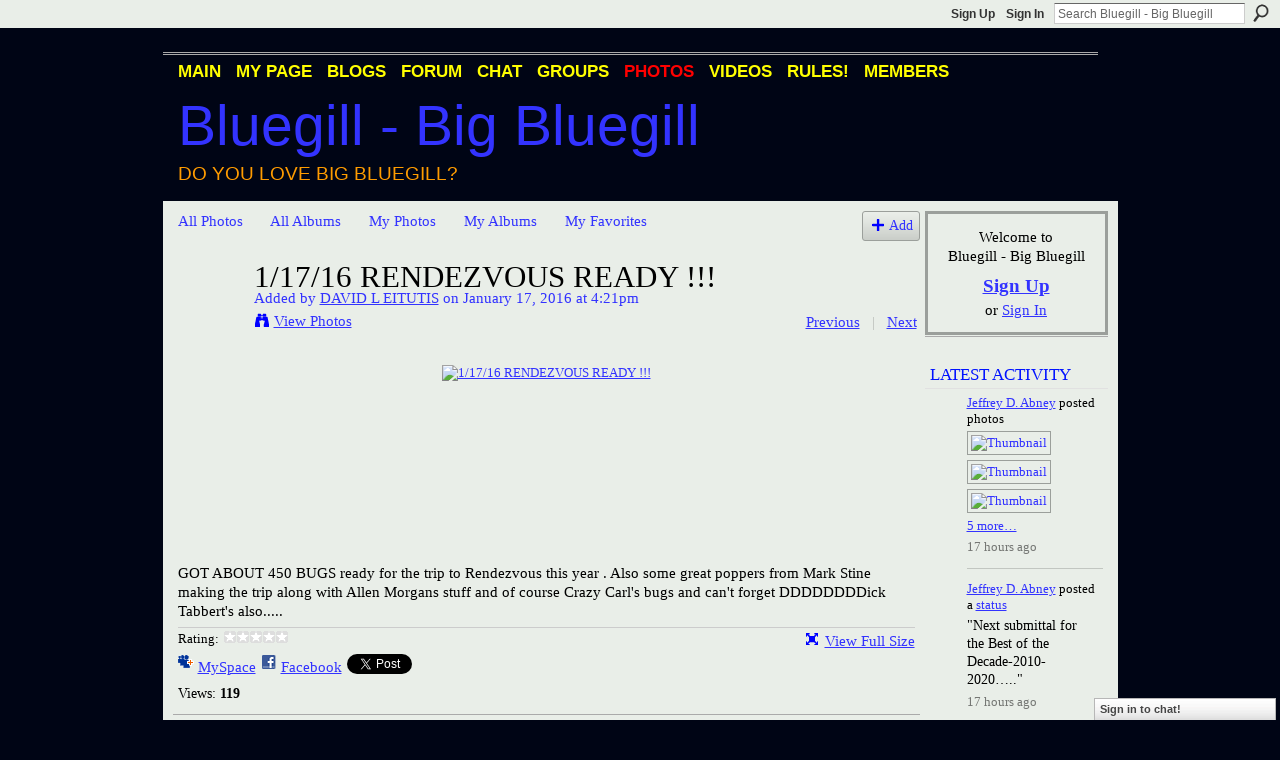

--- FILE ---
content_type: text/html; charset=UTF-8
request_url: https://bigbluegill.ning.com/photo/1-17-16-rendezvous-ready?xg_source=activity
body_size: 77761
content:
<!DOCTYPE html>
<html lang="en" xmlns:og="http://ogp.me/ns#" xmlns:fb="http://www.facebook.com/2008/fbml">
    <head data-layout-view="default">
<script>
    window.dataLayer = window.dataLayer || [];
        </script>
<!-- Google Tag Manager -->
<script>(function(w,d,s,l,i){w[l]=w[l]||[];w[l].push({'gtm.start':
new Date().getTime(),event:'gtm.js'});var f=d.getElementsByTagName(s)[0],
j=d.createElement(s),dl=l!='dataLayer'?'&l='+l:'';j.async=true;j.src=
'https://www.googletagmanager.com/gtm.js?id='+i+dl;f.parentNode.insertBefore(j,f);
})(window,document,'script','dataLayer','GTM-T5W4WQ');</script>
<!-- End Google Tag Manager -->
            <meta http-equiv="Content-Type" content="text/html; charset=utf-8" />
    <title>1/17/16 RENDEZVOUS READY !!! - Bluegill - Big Bluegill</title>
    <link rel="icon" href="https://bigbluegill.ning.com/favicon.ico" type="image/x-icon" />
    <link rel="SHORTCUT ICON" href="https://bigbluegill.ning.com/favicon.ico" type="image/x-icon" />
    <meta name="description" content="GOT ABOUT 450 BUGS ready for the trip to Rendezvous this year . Also some great poppers from Mark Stine making the trip along with Allen Morgans stuff and of c…" />
    <meta name="keywords" content="Big Bluegill, Redear, Bream, Bluegill, Redear Sunfish, Sunfish, Condello" />
<meta name="title" content="1/17/16 RENDEZVOUS READY !!!" />
<meta property="og:type" content="website" />
<meta property="og:url" content="https://bigbluegill.ning.com/photo/1-17-16-rendezvous-ready?xg_source=activity" />
<meta property="og:title" content="1/17/16 RENDEZVOUS READY !!!" />
<meta property="og:image" content="https://storage.ning.com/topology/rest/1.0/file/get/2078506924?profile=RESIZE_180x180&amp;width=130">
<meta name="twitter:card" content="summary" />
<meta name="twitter:title" content="1/17/16 RENDEZVOUS READY !!!" />
<meta name="twitter:description" content="GOT ABOUT 450 BUGS ready for the trip to Rendezvous this year . Also some great poppers from Mark Stine making the trip along with Allen Morgans stuff and of c…" />
<meta name="twitter:image" content="https://storage.ning.com/topology/rest/1.0/file/get/2078506924?profile=RESIZE_180x180&amp;width=130" />
<link rel="image_src" href="https://storage.ning.com/topology/rest/1.0/file/get/2078506924?profile=RESIZE_180x180&amp;width=130" />
<script type="text/javascript">
    djConfig = { preventBackButtonFix: false, isDebug: false }
ning = {"CurrentApp":{"premium":true,"iconUrl":"https:\/\/storage.ning.com\/topology\/rest\/1.0\/file\/get\/2746166057?profile=UPSCALE_150x150","url":"httpsbigbluegill.ning.com","domains":[],"online":true,"privateSource":true,"id":"bigbluegill","appId":2036984,"description":"A network for Bluegill fans and people who love big bluegill (Lepomis Macrochirus). Bluegill photos, videos, discussion, blogs &amp; more.","name":"Bluegill - Big Bluegill","owner":"107a8smcklu4p","createdDate":"2008-03-20T23:10:05.831Z","runOwnAds":false,"category":{"Big Bluegill":null,"Redear":null,"Bream":null,"Bluegill":null,"Redear Sunfish":null,"Sunfish":null,"Condello":null},"tags":["Big Bluegill","Redear","Bream","Bluegill","Redear Sunfish","Sunfish","Condello"]},"CurrentProfile":null,"maxFileUploadSize":5};
        (function(){
            if (!window.ning) { return; }

            var age, gender, rand, obfuscated, combined;

            obfuscated = document.cookie.match(/xgdi=([^;]+)/);
            if (obfuscated) {
                var offset = 100000;
                obfuscated = parseInt(obfuscated[1]);
                rand = obfuscated / offset;
                combined = (obfuscated % offset) ^ rand;
                age = combined % 1000;
                gender = (combined / 1000) & 3;
                gender = (gender == 1 ? 'm' : gender == 2 ? 'f' : 0);
                ning.viewer = {"age":age,"gender":gender};
            }
        })();

        if (window.location.hash.indexOf('#!/') == 0) {
        window.location.replace(window.location.hash.substr(2));
    }
    window.xg = window.xg || {};
xg.captcha = {
    'shouldShow': false,
    'siteKey': '6Ldf3AoUAAAAALPgNx2gcXc8a_5XEcnNseR6WmsT'
};
xg.addOnRequire = function(f) { xg.addOnRequire.functions.push(f); };
xg.addOnRequire.functions = [];
xg.addOnFacebookLoad = function (f) { xg.addOnFacebookLoad.functions.push(f); };
xg.addOnFacebookLoad.functions = [];
xg._loader = {
    p: 0,
    loading: function(set) {  this.p++; },
    onLoad: function(set) {
                this.p--;
        if (this.p == 0 && typeof(xg._loader.onDone) == 'function') {
            xg._loader.onDone();
        }
    }
};
xg._loader.loading('xnloader');
if (window.bzplcm) {
    window.bzplcm._profileCount = 0;
    window.bzplcm._profileSend = function() { if (window.bzplcm._profileCount++ == 1) window.bzplcm.send(); };
}
xg._loader.onDone = function() {
            if(window.bzplcm)window.bzplcm.start('ni');
        xg.shared.util.parseWidgets();    var addOnRequireFunctions = xg.addOnRequire.functions;
    xg.addOnRequire = function(f) { f(); };
    try {
        if (addOnRequireFunctions) { dojo.lang.forEach(addOnRequireFunctions, function(onRequire) { onRequire.apply(); }); }
    } catch (e) {
        if(window.bzplcm)window.bzplcm.ts('nx').send();
        throw e;
    }
    if(window.bzplcm) { window.bzplcm.stop('ni'); window.bzplcm._profileSend(); }
};
window.xn = { track: { event: function() {}, pageView: function() {}, registerCompletedFlow: function() {}, registerError: function() {}, timer: function() { return { lapTime: function() {} }; } } };</script>
<meta name="medium" content="image" /><link rel="alternate" type="application/atom+xml" title="Comments - 1/17/16 RENDEZVOUS READY !!! - Bluegill - Big Bluegill" href="https://bigbluegill.ning.com/photo/comment/feed?attachedTo=2036984%3APhoto%3A649019&amp;xn_auth=no" /><link rel="alternate" type="application/rss+xml" title="Latest Activity - Bluegill - Big Bluegill" href="https://bigbluegill.ning.com/activity/log/list?fmt=rss" />
<style type="text/css" media="screen,projection">
#xg_navigation ul div.xg_subtab ul li a {
    color:#000000;
    background:#000000;
}
#xg_navigation ul div.xg_subtab ul li a:hover {
    color:#000000;
    background:#000000;
}
</style>

<style type="text/css" media="screen,projection">
@import url("https://static.ning.com/socialnetworkmain/widgets/index/css/common.min.css?xn_version=1229287718");
@import url("https://static.ning.com/socialnetworkmain/widgets/photo/css/component.min.css?xn_version=3156643033");
@import url("https://static.ning.com/socialnetworkmain/widgets/chat/css/bottom-bar.min.css?xn_version=512265546");

</style>

<style type="text/css" media="screen,projection">
@import url("/generated-69469109a1e7c1-43182162-css?xn_version=202512201152");

</style>

<style type="text/css" media="screen,projection">
@import url("/generated-69468fd35a1bd6-16332997-css?xn_version=202512201152");

</style>

<!--[if IE 6]>
    <link rel="stylesheet" type="text/css" href="https://static.ning.com/socialnetworkmain/widgets/index/css/common-ie6.min.css?xn_version=463104712" />
<![endif]-->
<!--[if IE 7]>
<link rel="stylesheet" type="text/css" href="https://static.ning.com/socialnetworkmain/widgets/index/css/common-ie7.css?xn_version=2712659298" />
<![endif]-->
<link rel="EditURI" type="application/rsd+xml" title="RSD" href="https://bigbluegill.ning.com/profiles/blog/rsd" />
<script type="text/javascript">(function(a,b){if(/(android|bb\d+|meego).+mobile|avantgo|bada\/|blackberry|blazer|compal|elaine|fennec|hiptop|iemobile|ip(hone|od)|iris|kindle|lge |maemo|midp|mmp|netfront|opera m(ob|in)i|palm( os)?|phone|p(ixi|re)\/|plucker|pocket|psp|series(4|6)0|symbian|treo|up\.(browser|link)|vodafone|wap|windows (ce|phone)|xda|xiino/i.test(a)||/1207|6310|6590|3gso|4thp|50[1-6]i|770s|802s|a wa|abac|ac(er|oo|s\-)|ai(ko|rn)|al(av|ca|co)|amoi|an(ex|ny|yw)|aptu|ar(ch|go)|as(te|us)|attw|au(di|\-m|r |s )|avan|be(ck|ll|nq)|bi(lb|rd)|bl(ac|az)|br(e|v)w|bumb|bw\-(n|u)|c55\/|capi|ccwa|cdm\-|cell|chtm|cldc|cmd\-|co(mp|nd)|craw|da(it|ll|ng)|dbte|dc\-s|devi|dica|dmob|do(c|p)o|ds(12|\-d)|el(49|ai)|em(l2|ul)|er(ic|k0)|esl8|ez([4-7]0|os|wa|ze)|fetc|fly(\-|_)|g1 u|g560|gene|gf\-5|g\-mo|go(\.w|od)|gr(ad|un)|haie|hcit|hd\-(m|p|t)|hei\-|hi(pt|ta)|hp( i|ip)|hs\-c|ht(c(\-| |_|a|g|p|s|t)|tp)|hu(aw|tc)|i\-(20|go|ma)|i230|iac( |\-|\/)|ibro|idea|ig01|ikom|im1k|inno|ipaq|iris|ja(t|v)a|jbro|jemu|jigs|kddi|keji|kgt( |\/)|klon|kpt |kwc\-|kyo(c|k)|le(no|xi)|lg( g|\/(k|l|u)|50|54|\-[a-w])|libw|lynx|m1\-w|m3ga|m50\/|ma(te|ui|xo)|mc(01|21|ca)|m\-cr|me(rc|ri)|mi(o8|oa|ts)|mmef|mo(01|02|bi|de|do|t(\-| |o|v)|zz)|mt(50|p1|v )|mwbp|mywa|n10[0-2]|n20[2-3]|n30(0|2)|n50(0|2|5)|n7(0(0|1)|10)|ne((c|m)\-|on|tf|wf|wg|wt)|nok(6|i)|nzph|o2im|op(ti|wv)|oran|owg1|p800|pan(a|d|t)|pdxg|pg(13|\-([1-8]|c))|phil|pire|pl(ay|uc)|pn\-2|po(ck|rt|se)|prox|psio|pt\-g|qa\-a|qc(07|12|21|32|60|\-[2-7]|i\-)|qtek|r380|r600|raks|rim9|ro(ve|zo)|s55\/|sa(ge|ma|mm|ms|ny|va)|sc(01|h\-|oo|p\-)|sdk\/|se(c(\-|0|1)|47|mc|nd|ri)|sgh\-|shar|sie(\-|m)|sk\-0|sl(45|id)|sm(al|ar|b3|it|t5)|so(ft|ny)|sp(01|h\-|v\-|v )|sy(01|mb)|t2(18|50)|t6(00|10|18)|ta(gt|lk)|tcl\-|tdg\-|tel(i|m)|tim\-|t\-mo|to(pl|sh)|ts(70|m\-|m3|m5)|tx\-9|up(\.b|g1|si)|utst|v400|v750|veri|vi(rg|te)|vk(40|5[0-3]|\-v)|vm40|voda|vulc|vx(52|53|60|61|70|80|81|83|85|98)|w3c(\-| )|webc|whit|wi(g |nc|nw)|wmlb|wonu|x700|yas\-|your|zeto|zte\-/i.test(a.substr(0,4)))window.location.replace(b)})(navigator.userAgent||navigator.vendor||window.opera,'https://bigbluegill.ning.com/m/photo?id=2036984%3APhoto%3A649019');</script>
    </head>
    <body>
<!-- Google Tag Manager (noscript) -->
<noscript><iframe src="https://www.googletagmanager.com/ns.html?id=GTM-T5W4WQ"
height="0" width="0" style="display:none;visibility:hidden"></iframe></noscript>
<!-- End Google Tag Manager (noscript) -->
        <div id='fb-root'></div>
<script>
  window.fbAsyncInit = function () {
    FB.init({
      appId      : null, 
      status     : true,   
      cookie     : true,   
      xfbml      : true, 
      version    : 'v2.3'  
    });
    var n = xg.addOnFacebookLoad.functions.length;
    for (var i = 0; i < n; i++) {
      xg.addOnFacebookLoad.functions[i]();
    }
    xg.addOnFacebookLoad = function (f) { f(); };
    xg.addOnFacebookLoad.functions = [];
  };
  (function() {
    var e = document.createElement('script');
    e.src = document.location.protocol + '//connect.facebook.net/en_US/sdk.js';
    e.async = true;
    document.getElementById('fb-root').appendChild(e);
  })();
</script>        <div id="xn_bar">
            <div id="xn_bar_menu">
                <div id="xn_bar_menu_branding" >
                                    </div>

                <div id="xn_bar_menu_more">
                    <form id="xn_bar_menu_search" method="GET" action="https://bigbluegill.ning.com/main/search/search">
                        <fieldset>
                            <input type="text" name="q" id="xn_bar_menu_search_query" value="Search Bluegill - Big Bluegill" _hint="Search Bluegill - Big Bluegill" accesskey="4" class="text xj_search_hint" />
                            <a id="xn_bar_menu_search_submit" href="#" onclick="document.getElementById('xn_bar_menu_search').submit();return false">Search</a>
                        </fieldset>
                    </form>
                </div>

                            <ul id="xn_bar_menu_tabs">
                                            <li><a href="https://bigbluegill.ning.com/main/authorization/signUp?target=https%3A%2F%2Fbigbluegill.ning.com%2Fphoto%2F1-17-16-rendezvous-ready%3Fxg_source%3Dactivity">Sign Up</a></li>
                                                <li><a href="https://bigbluegill.ning.com/main/authorization/signIn?target=https%3A%2F%2Fbigbluegill.ning.com%2Fphoto%2F1-17-16-rendezvous-ready%3Fxg_source%3Dactivity">Sign In</a></li>
                                    </ul>
                        </div>
        </div>
        
        
        <div id="xg" class="xg_theme xg_widget_photo xg_widget_photo_photo xg_widget_photo_photo_show" data-layout-pack="classic">
            <div id="xg_head">
                <div id="xg_masthead">
                    <p id="xg_sitename"><a id="application_name_header_link" href="/">Bluegill - Big Bluegill</a></p>
                    <p id="xg_sitedesc" class="xj_site_desc">Do you love big bluegill?</p>
                </div>
                <div id="xg_navigation">
                    <ul>
    <li id="xg_tab_main" class="xg_subtab"><a href="/"><span>Main</span></a></li><li id="xg_tab_profile" class="xg_subtab"><a href="/profiles"><span>My Page</span></a></li><li id="xg_tab_blogs" class="xg_subtab"><a href="/profiles/blog/list"><span>Blogs</span></a></li><li id="xg_tab_forum" class="xg_subtab"><a href="/forum"><span>Forum</span></a></li><li id="xg_tab_chat" class="xg_subtab"><a href="/chat"><span>Chat</span></a></li><li id="xg_tab_groups" class="xg_subtab"><a href="/groups"><span>Groups</span></a></li><li id="xg_tab_photo" class="xg_subtab this"><a href="/photo"><span>Photos</span></a></li><li id="xg_tab_video" class="xg_subtab"><a href="/video"><span>Videos</span></a></li><li id="xg_tab_xn0" class="xg_subtab"><a href="/profiles/blogs/big-bluegill-rules"><span>RULES!</span></a></li><li id="xg_tab_members" class="xg_subtab"><a href="/profiles/members/"><span>Members</span></a></li></ul>

                </div>
            </div>
            
            <div id="xg_body">
                
                <div class="xg_column xg_span-16 xj_classic_canvas">
                    <div id="photo_page_body" data-jsPhotoGallery="yes">
<ul class="navigation easyclear"><li><a href="https://bigbluegill.ning.com/photo">All Photos</a></li><li><a href="https://bigbluegill.ning.com/photo/album/list">All Albums</a></li><li><a href="https://bigbluegill.ning.com/photo/photo/listForContributor?">My Photos</a></li><li><a href="https://bigbluegill.ning.com/photo/album/listForOwner?">My Albums</a></li><li><a href="https://bigbluegill.ning.com/photo/photo/listFavorites?">My Favorites</a></li><li class="right xg_lightborder navbutton"><a href="https://bigbluegill.ning.com/photo/photo/chooseUploader" class="xg_sprite xg_sprite-add">Add</a></li></ul>    <div class="xg_headline xg_headline-img xg_headline-2l">
    <div class="ib"><span class="xg_avatar"><a class="fn url" href="http://bigbluegill.ning.com/profile/DAVIDLEITUTIS"  title="DAVID L EITUTIS"><span class="table_img dy-avatar dy-avatar-64 "><img  class="photo photo" src="https://storage.ning.com/topology/rest/1.0/file/get/2192395730?profile=RESIZE_64x64&amp;width=64&amp;height=64&amp;crop=1%3A1" alt="" /></span></a></span></div>
<div class="tb"><h1>1/17/16 RENDEZVOUS READY !!!</h1>
        <ul class="navigation byline">
            <li><a class="nolink">Added by </a><a href="/profile/DAVIDLEITUTIS">DAVID L EITUTIS</a><a class="nolink"> on January 17, 2016 at 4:21pm</a></li>
            <li><a class="xg_sprite xg_sprite-view" href="https://bigbluegill.ning.com/photo/photo/listForContributor?screenName=11tvpycmrrqsx">View Photos</a></li>
            <li class="right"><a id="previous_photo_link" title="Previous" href="https://bigbluegill.ning.com/photo/1-17-16-rendezvous-ready/prev?context=user">Previous</a> <a class="disabled nolink">|</a> <a id="next_photo_link" title="Next" href="https://bigbluegill.ning.com/photo/1-17-16-rendezvous-ready/next?context=user">Next</a></li>
        </ul>
    </div>
</div>
<div class="xg_module xg_module_with_dialog">
    <div class="xg_module_body">
        <div class="imgarea" >
            <p class="small last-child nobr right"></p>
            <div class="mainimg easyclear">
                <div class="photo ">

            <a href="https://bigbluegill.ning.com/photo/1-17-16-rendezvous-ready/next?context=user" class="next_photo_link">        <img style="" width="737" alt="1/17/16 RENDEZVOUS READY !!!" src="https://storage.ning.com/topology/rest/1.0/file/get/2078506924?profile=RESIZE_930x&amp;width=737" />
        </a>    </div>            </div>
            <div class="xg_user_generated"><p class="description">GOT ABOUT 450 BUGS ready for the trip to Rendezvous this year . Also some great poppers from Mark Stine making the trip along with Allen Morgans stuff and of course Crazy Carl's bugs and can't forget DDDDDDDDick Tabbert's also.....</p></div>
            <div class="left-panel">
                <div class="rating"><span>Rating:</span>    <ul class="rating-small star-rater" _isSignedIn = "false"_rating="0" _resultId="" _setRatingUrl="https://bigbluegill.ning.com/photo/rating/update?photoId=2036984:Photo:649019" _setRatingId="" _isPending="false">
        <li class="current public" style="width: 0px;">Currently 0/5 stars.</li>
        <li><a class="stars1" style="display:none" title="1 star out of 5" href="#">1</a></li>
        <li><a class="stars2" style="display:none" title="2 stars out of 5" href="#">2</a></li>
        <li><a class="stars3" style="display:none" title="3 stars out of 5" href="#">3</a></li>
        <li><a class="stars4" style="display:none" title="4 stars out of 5" href="#">4</a></li>
        <li><a class="stars5" style="display:none" title="5 stars out of 5" href="#">5</a></li>
    </ul>
</div>                                    <p class="share-links clear">
                        <a href="http://www.myspace.com/Modules/PostTo/Pages/?t=1%2F17%2F16%20RENDEZVOUS%20READY%20%21%21%21&c=Check%20out%20%221%2F17%2F16%20RENDEZVOUS%20READY%20%21%21%21%22%20on%20Bluegill%20-%20Big%20Bluegill&u=https%3A%2F%2Fbigbluegill.ning.com%2Fxn%2Fdetail%2F2036984%3APhoto%3A649019&l=2" class="post_to_myspace" target="_blank">MySpace</a>            <script>!function(d,s,id){var js,fjs=d.getElementsByTagName(s)[0];if(!d.getElementById(id)){js=d.createElement(s);js.id=id;js.src="//platform.twitter.com/widgets.js";fjs.parentNode.insertBefore(js,fjs);}}(document,"script","twitter-wjs");</script>
                    <span class="xg_tweet">
        <a href="https://twitter.com/share" class="post_to_twitter twitter-share-button" target="_blank"
            data-text="Checking out &quot;1/17/16 RENDEZVOUS READY !!!&quot; on Bluegill - Big Bluegill:" data-url="https://bigbluegill.ning.com/photo/1-17-16-rendezvous-ready" data-count="none" data-dnt="true">Tweet</a>
        </span>
                <a class="post_to_facebook xj_post_to_facebook" href="http://www.facebook.com/share.php?u=https%3A%2F%2Fbigbluegill.ning.com%2Fphoto%2F1-17-16-rendezvous-ready%3Fxg_source%3Dfacebookshare&amp;t=" _url="https://bigbluegill.ning.com/photo/1-17-16-rendezvous-ready?xg_source=facebookshare" _title="" _log="{&quot;module&quot;:&quot;photo&quot;,&quot;page&quot;:&quot;photo&quot;,&quot;action&quot;:&quot;show&quot;}">Facebook</a>
    <div class="likebox">
    <div class="facebook-like" data-content-type="Photo" data-content-id="2036984:Photo:649019" data-page-type="detail">
        <fb:like href="https://bigbluegill.ning.com/xn/detail/2036984:Photo:649019" layout="button_count" show_faces="false" width="450"></fb:like>
    </div>
</div>
                    </p>
                                <p class="small dy-clear view-count-container">
    <span class="view-count-label">Views:</span> <span class="view-count">119</span></p>

            </div>
            <div class="right-panel">
                <div class="edit_options">
                    <a target="_blank" class="xg_sprite xg_sprite-view-fullsize" href="https://storage.ning.com/topology/rest/1.0/file/get/2078506924?profile=original">View Full Size</a>
                    <div dojoType="OptionBox" style="display: none;">
                        <ul class="nobullets last-child">
                                                                                </ul>
                    </div>
                </div>
                <p class="small object-detail">
                                            <span id="tagsList" style="display:none">Tags:<br/></span>
                                        
                </p>
                <div id="map_container" class="xg_lightborder" style="display:none; width:230px; height:230px;"></div>            </div>
        </div>
    </div>
</div>

        <div class="xg_module">
                                        <div class="xg_module_body">
                    <p id="add-comment">Comment</p>
                                            <div class="comment-join">
                            <h3>You need to be a member of Bluegill - Big Bluegill to add comments!</h3>
                                                <p><a href="https://bigbluegill.ning.com/main/authorization/signUp?target=https%3A%2F%2Fbigbluegill.ning.com%2Fphoto%2F1-17-16-rendezvous-ready%3Fxg_source%3Dactivity">Join Bluegill - Big Bluegill</a></p>
                                                </div>
                                                        </div>
                    <div class="xg_module_body" id="comments"  _numComments="11" _scrollTo="">
                    <dl _id="2036984:Comment:906954" id="c_163" class="comment vcard xg_lightborder">
            <dt>
                <a name="first_comment"></a><a name="comment-2036984_Comment_906954" id="comment-2036984_Comment_906954"></a>
                <span class="xg_avatar"><a class="fn url" href="http://bigbluegill.ning.com/profile/DAVIDLEITUTIS"  title="DAVID L EITUTIS"><span class="table_img dy-avatar dy-avatar-48 "><img  class="photo photo" src="https://storage.ning.com/topology/rest/1.0/file/get/2192395730?profile=RESIZE_48X48&amp;width=48&amp;height=48&amp;crop=1%3A1" alt="" /></span></a></span>                Comment by <a href="/profile/DAVIDLEITUTIS" class="fn url">DAVID L EITUTIS</a> on May 5, 2021 at 5:53pm            </dt>
            <dd>
            <div class="xg_user_generated"><p>THANKS FELLAS, I APPRECIATE IT .</p></div>            </dd>
                    </dl>
            <dl _id="2036984:Comment:907173" id="c_bc4" class="comment vcard xg_lightborder">
            <dt>
                <a name="comment-2036984_Comment_907173" id="comment-2036984_Comment_907173"></a>
                <span class="xg_avatar"><a class="fn url" href="http://bigbluegill.ning.com/profile/MarkAStine"  title="Mark  Stine"><span class="table_img dy-avatar dy-avatar-48 "><img  class="photo photo" src="https://storage.ning.com/topology/rest/1.0/file/get/2192406968?profile=RESIZE_48X48&amp;width=48&amp;height=48&amp;crop=1%3A1" alt="" /></span></a></span>                Comment by <a href="/profile/MarkAStine" class="fn url">Mark  Stine</a> on May 4, 2021 at 8:52pm            </dt>
            <dd>
            <div class="xg_user_generated"><p>Nice bugs!!  I still have some you made; about time to get em wet.</p></div>            </dd>
                    </dl>
            <dl _id="2036984:Comment:907055" id="c_a04" class="comment vcard xg_lightborder">
            <dt>
                <a name="comment-2036984_Comment_907055" id="comment-2036984_Comment_907055"></a>
                <span class="xg_avatar"><a class="fn url" href="http://bigbluegill.ning.com/profile/JohnSheehan"  title="John Sheehan"><span class="table_img dy-avatar dy-avatar-48 "><img  class="photo photo" src="https://storage.ning.com/topology/rest/1.0/file/get/13157546295?profile=RESIZE_48X48&amp;width=48&amp;height=48&amp;crop=1%3A1" alt="" /></span></a></span>                Comment by <a href="/profile/JohnSheehan" class="fn url">John Sheehan</a> on May 4, 2021 at 3:02pm            </dt>
            <dd>
            <div class="xg_user_generated"><p><strong>Beautiful display of long hours of work Tooty!</strong></p></div>            </dd>
                    </dl>
            <dl _id="2036984:Comment:907054" id="c_d44" class="comment vcard xg_lightborder">
            <dt>
                <a name="comment-2036984_Comment_907054" id="comment-2036984_Comment_907054"></a>
                <span class="xg_avatar"><a class="fn url" href="http://bigbluegill.ning.com/profile/DAVIDLEITUTIS"  title="DAVID L EITUTIS"><span class="table_img dy-avatar dy-avatar-48 "><img  class="photo photo" src="https://storage.ning.com/topology/rest/1.0/file/get/2192395730?profile=RESIZE_48X48&amp;width=48&amp;height=48&amp;crop=1%3A1" alt="" /></span></a></span>                Comment by <a href="/profile/DAVIDLEITUTIS" class="fn url">DAVID L EITUTIS</a> on May 4, 2021 at 11:44am            </dt>
            <dd>
            <div class="xg_user_generated"><p>THIS SHOT WAS TAKEN A FEW YEARS BACK AND MISS THOSE DAYS FOR SURE....</p></div>            </dd>
                    </dl>
            <dl _id="2036984:Comment:649460" id="c_204" class="comment vcard xg_lightborder">
            <dt>
                <a name="comment-2036984_Comment_649460" id="comment-2036984_Comment_649460"></a>
                <span class="xg_avatar"><a class="fn url" href="http://bigbluegill.ning.com/profile/carlhendrix"  title="carl hendrix"><span class="table_img dy-avatar dy-avatar-48 "><img  class="photo photo" src="https://storage.ning.com/topology/rest/1.0/file/get/2192415207?profile=RESIZE_48X48&amp;width=48&amp;height=48&amp;crop=1%3A1" alt="" /></span></a></span>                Comment by <a href="/profile/carlhendrix" class="fn url">carl hendrix</a> on January 20, 2016 at 7:49pm            </dt>
            <dd>
            <div class="xg_user_generated"><p>tooty;s tried and true bugs !!  excellent ties tooty !!     come on spring !!</p></div>            </dd>
                    </dl>
            <dl _id="2036984:Comment:649106" id="c_870" class="comment vcard xg_lightborder">
            <dt>
                <a name="comment-2036984_Comment_649106" id="comment-2036984_Comment_649106"></a>
                <span class="xg_avatar"><a class="fn url" href="http://bigbluegill.ning.com/profile/DAVIDLEITUTIS"  title="DAVID L EITUTIS"><span class="table_img dy-avatar dy-avatar-48 "><img  class="photo photo" src="https://storage.ning.com/topology/rest/1.0/file/get/2192395730?profile=RESIZE_48X48&amp;width=48&amp;height=48&amp;crop=1%3A1" alt="" /></span></a></span>                Comment by <a href="/profile/DAVIDLEITUTIS" class="fn url">DAVID L EITUTIS</a> on January 18, 2016 at 7:42am            </dt>
            <dd>
            <div class="xg_user_generated"><p>GGGGGEEZ THANKS GUYS for all the comments. Yup been busy down the bench for a while and finally got a big order of hoooks in and good for another 1500 or so bugs or until my back gives out completely , which ever comes first......</p>
<p>CCCCCCCCCMON SPRING !</p></div>            </dd>
                    </dl>
            <dl _id="2036984:Comment:648927" id="c_0c8" class="comment vcard xg_lightborder">
            <dt>
                <a name="comment-2036984_Comment_648927" id="comment-2036984_Comment_648927"></a>
                <span class="xg_avatar"><a class="fn url" href="http://bigbluegill.ning.com/profile/MarkAStine"  title="Mark  Stine"><span class="table_img dy-avatar dy-avatar-48 "><img  class="photo photo" src="https://storage.ning.com/topology/rest/1.0/file/get/2192406968?profile=RESIZE_48X48&amp;width=48&amp;height=48&amp;crop=1%3A1" alt="" /></span></a></span>                Comment by <a href="/profile/MarkAStine" class="fn url">Mark  Stine</a> on January 18, 2016 at 6:18am            </dt>
            <dd>
            <div class="xg_user_generated"><p>great looking batch!!  definitely looks like you are ready! </p></div>            </dd>
                    </dl>
            <dl _id="2036984:Comment:648925" id="c_76d" class="comment vcard xg_lightborder">
            <dt>
                <a name="comment-2036984_Comment_648925" id="comment-2036984_Comment_648925"></a>
                <span class="xg_avatar"><a class="fn url" href="http://bigbluegill.ning.com/profile/BruceTomaselli"  title="Bruce Tomaselli"><span class="table_img dy-avatar dy-avatar-48 "><img  class="photo photo" src="https://storage.ning.com/topology/rest/1.0/file/get/2192396419?profile=RESIZE_48X48&amp;width=48&amp;height=48&amp;crop=1%3A1" alt="" /></span></a></span>                Comment by <a href="/profile/BruceTomaselli" class="fn url">Bruce Tomaselli</a> on January 18, 2016 at 6:13am            </dt>
            <dd>
            <div class="xg_user_generated"><p>You've been a busy boy.</p></div>            </dd>
                    </dl>
            <dl _id="2036984:Comment:648920" id="c_b03" class="comment vcard xg_lightborder">
            <dt>
                <a name="comment-2036984_Comment_648920" id="comment-2036984_Comment_648920"></a>
                <span class="xg_avatar"><a class="fn url" href="http://bigbluegill.ning.com/profile/AllenMorgan"  title="Allen Morgan"><span class="table_img dy-avatar dy-avatar-48 "><img  class="photo photo" src="https://storage.ning.com/topology/rest/1.0/file/get/2192395932?profile=RESIZE_48X48&amp;width=48&amp;height=48&amp;crop=1%3A1" alt="" /></span></a></span>                Comment by <a href="/profile/AllenMorgan" class="fn url">Allen Morgan</a> on January 17, 2016 at 8:26pm            </dt>
            <dd>
            <div class="xg_user_generated"><p>Holy Crap!  Look at all those bugs!</p></div>            </dd>
                    </dl>
            <dl _id="2036984:Comment:649023" id="c_98b" class="comment vcard xg_lightborder last-child">
            <dt>
                <a name="last_comment"></a><a name="comment-2036984_Comment_649023" id="comment-2036984_Comment_649023"></a>
                <span class="xg_avatar"><a class="fn url" href="http://bigbluegill.ning.com/profile/DAVIDLEITUTIS"  title="DAVID L EITUTIS"><span class="table_img dy-avatar dy-avatar-48 "><img  class="photo photo" src="https://storage.ning.com/topology/rest/1.0/file/get/2192395730?profile=RESIZE_48X48&amp;width=48&amp;height=48&amp;crop=1%3A1" alt="" /></span></a></span>                Comment by <a href="/profile/DAVIDLEITUTIS" class="fn url">DAVID L EITUTIS</a> on January 17, 2016 at 6:30pm            </dt>
            <dd>
            <div class="xg_user_generated"><p>Thanks Jeffrey .......</p></div>            </dd>
                    </dl>
                <ul class="pagination easyclear ">
                        <li class="xg_lightfont"><span>‹ Previous</span></li>
                    <li><span>1</span></li>
                    <li><a href="https://bigbluegill.ning.com/photo/1-17-16-rendezvous-ready?xg_source=activity&amp;test-locale=&amp;exposeKeys=&amp;xg_pw=&amp;xgsi=&amp;id=2036984%3APhoto%3A649019&amp;groupId=&amp;groupUrl=&amp;xgi=&amp;page=2#comments">2</a></li>
                            <li><a class="" href="https://bigbluegill.ning.com/photo/1-17-16-rendezvous-ready?xg_source=activity&amp;test-locale=&amp;exposeKeys=&amp;xg_pw=&amp;xgsi=&amp;id=2036984%3APhoto%3A649019&amp;groupId=&amp;groupUrl=&amp;xgi=&amp;page=2#comments">Next ›</a></li>
                                <li class="right">
                        <span style="display:none" dojoType="Pagination" _maxPage="2" _gotoUrl="https://bigbluegill.ning.com/photo/1-17-16-rendezvous-ready?xg_source=activity&amp;test-locale=&amp;exposeKeys=&amp;xg_pw=&amp;xgsi=&amp;id=2036984%3APhoto%3A649019&amp;groupId=&amp;groupUrl=&amp;xgi=&amp;page=__PAGE___#comments">
                        <label>Page</label>
                        <input class="textfield pagination_input align-right" value="2" type="text" name="goto_page" size="2"/>
                        <input class="goto_button button" value="Go" type="button"/></span>
                    </li>
                            </ul>
                </div>
            </div>
    <script type="text/javascript">xg.addOnRequire(function() { xg.photo.photo.show.incrementViewCount('2036984:Photo:649019'); });</script>
</div>

                </div>
                <div class="xg_column xg_span-4 xg_last xj_classic_sidebar">
                        <div class="xg_module" id="xg_module_account">
        <div class="xg_module_body xg_signup xg_lightborder">
            <p>Welcome to<br />Bluegill - Big Bluegill</p>
                        <p class="last-child"><big><strong><a href="https://bigbluegill.ning.com/main/authorization/signUp?target=https%3A%2F%2Fbigbluegill.ning.com%2Fphoto%2F1-17-16-rendezvous-ready%3Fxg_source%3Dactivity">Sign Up</a></strong></big><br/>or <a href="https://bigbluegill.ning.com/main/authorization/signIn?target=https%3A%2F%2Fbigbluegill.ning.com%2Fphoto%2F1-17-16-rendezvous-ready%3Fxg_source%3Dactivity" style="white-space:nowrap">Sign In</a></p>
                    </div>
    </div>
<div id="xg_network_activity"
    class="xg_module xg_module_activity indented_content column_1"
    dojotype="ActivityModule"
    data-module_name="activity"
    _isProfile=""
    _isAdmin=""
    _activityOptionsAvailable="1"
    _columnCount="1"
    _maxEmbedWidth="173"
    _embedLocatorId="110/homepage/index"
    _refreshUrl="https://bigbluegill.ning.com/activity/embed/refresh?id=110%2Fhomepage%2Findex&amp;xn_out=json"
    _activitynum="20"
    data-owner-name=""
    data-excerpt-length="100"
    data-get-items-url="https://bigbluegill.ning.com/activity/index/getActivityItems?xn_out=json"

 >

    <div class="xg_module_head">
        <h2>Latest Activity</h2>
    </div>
    <div class="xg_module_body activity-feed-skinny">
            <div class="xg_new_activity_items_container dy-displaynone">
            <button class="xj-new-feed-items xg_show_activity_items">
                <span class="xg_more_activity_arrow"></span>
                <span class="xj-new-item-text"></span>
            </button>
        </div>
        <div class="module module-feed">
            <div id="feed-6db764ca5e01ed940c9ba22031e56475" class="feed-story  xg_separator xj_activity_item" ><a href="/profile/JeffreyDavidAbney?xg_source=activity"><span class="table_img dy-avatar dy-avatar-32 feed-avatar"><img  class="photo " src="https://storage.ning.com/topology/rest/1.0/file/get/510905436?profile=RESIZE_48X48&amp;width=32&amp;height=32&amp;crop=1%3A1" alt="" /></span></a><span class="feed-story-header dy-clearfix"><a href="https://bigbluegill.ning.com/profile/JeffreyDavidAbney?xg_source=activity">Jeffrey D. Abney</a> posted photos</span><div class="feed-story-body dy-clearfix"><div class="rich"><div class="rich-thumbs rich-thumbs-1640"><div class=" dy-content-thumb-link xg_lightborder"> <a  href="https://bigbluegill.ning.com/photo/coppernose-daily-doubles-is-what-we-do"><img src="https://storage.ning.com/topology/rest/1.0/file/get/31064230462?profile=RESIZE_180x180&amp;height=128"  height="128" alt="Thumbnail" style="height:128px;""/></a></div><div class=" dy-content-thumb-link xg_lightborder"> <a  href="https://bigbluegill.ning.com/photo/very-healthy-fishery"><img src="https://storage.ning.com/topology/rest/1.0/file/get/31064229697?profile=RESIZE_180x180&amp;width=128" width="128"  alt="Thumbnail" style="width:128px;"/></a></div><div class=" dy-content-thumb-link xg_lightborder last-thumb"> <a  href="https://bigbluegill.ning.com/photo/mali-tags-a-great-largemouth-on-a-telescopic-pole"><img src="https://storage.ning.com/topology/rest/1.0/file/get/31064229897?profile=RESIZE_180x180&amp;width=128" width="128"  alt="Thumbnail" style="width:128px;"/></a></div></div></div><div class="feed-more"><a href="https://bigbluegill.ning.com/photo/album/show?id=2036984%3AAlbum%3A947986&xg_source=activity">5 more…</a></div></div><div class="feed-event-info "><span class="event-info-timestamp xg_lightfont" data-time="Sun, 18 Jan 2026 13:33:46 +0000">17 hours ago</span></div></div><div id="feed-49cdf20119007dbff347cfa7f87a2e2e" class="feed-story feed-story-status xg_separator xj_activity_item" ><a href="/profile/JeffreyDavidAbney?xg_source=activity"><span class="table_img dy-avatar dy-avatar-32 feed-avatar"><img  class="photo " src="https://storage.ning.com/topology/rest/1.0/file/get/510905436?profile=RESIZE_48X48&amp;width=32&amp;height=32&amp;crop=1%3A1" alt="" /></span></a><span class="feed-story-header dy-clearfix"><a href="https://bigbluegill.ning.com/profile/JeffreyDavidAbney?xg_source=activity">Jeffrey D. Abney</a> posted a <a href="https://bigbluegill.ning.com/profiles/status/show?id=2036984%3AStatus%3A947985">status</a></span><div class="feed-story-body dy-clearfix"><div class="rich"><div class="rich-detail"><div class="status-update">"Next submittal for the Best of the Decade-2010-2020….."</div></div></div></div><div class="feed-event-info "><span class="event-info-timestamp xg_lightfont" data-time="Sun, 18 Jan 2026 13:22:16 +0000">17 hours ago</span></div>                <div class="feed-reactions">
                                    <a href="https://bigbluegill.ning.com/profiles/status/show?id=2036984%3AStatus%3A947985#comments" data-page-type="detail" data-contentid="2036984:Status:947985" data-user-avatar-url="" data-user-profile-url="" data-user-fullname=""  class="xg_sprite xg_sprite-comment xj_commentable">
                <span class='comments-number'>
                    <span class='xj_comment_count'>0</span>
                    <span class='details'>Comments</span>
                </span>
                </a>
                            </div>
            </div><div id="feed-6ce23ac7490a68ffced21495361f2293" class="feed-story  xg_separator xj_activity_item" ><a href="/profile/JeffreyDavidAbney?xg_source=activity"><span class="table_img dy-avatar dy-avatar-32 feed-avatar"><img  class="photo " src="https://storage.ning.com/topology/rest/1.0/file/get/510905436?profile=RESIZE_48X48&amp;width=32&amp;height=32&amp;crop=1%3A1" alt="" /></span></a><span class="feed-story-header dy-clearfix"><a href="https://bigbluegill.ning.com/profile/JeffreyDavidAbney?xg_source=activity">Jeffrey D. Abney</a> <a href="https://bigbluegill.ning.com/xn/detail/2036984:Comment:947679?xg_source=activity">commented</a> on <a href="https://bigbluegill.ning.com/profile/JeffreyDavidAbney?xg_source=activity">Jeffrey D. Abney's</a> <a href="https://bigbluegill.ning.com/xn/detail/2036984:Photo:947896?xg_source=activity">photo</a></span><div class="feed-story-body dy-clearfix"><div class="rich"><div class="rich-thumb"><a  href="https://bigbluegill.ning.com/photo/img-1492-6" ><img src="https://storage.ning.com/topology/rest/1.0/file/get/31062123088?profile=RESIZE_64x64&amp;width=64" width="64"  alt="Thumbnail" style="width:64px;"/></a></div><h3 class="feed-story-title"><a href="https://bigbluegill.ning.com/xn/detail/2036984:Photo:947896?xg_source=activity">Out of the Best Fishing Creek I&rsquo;ve Ever Been&hellip;.</a></h3><div class="rich-detail"><div class="content-comment">"So far this is my top picture from the Best of the Decade-2010-2020……twin 10’s"</div></div></div></div><div class="feed-event-info "><span class="event-info-timestamp xg_lightfont" data-time="Sun, 18 Jan 2026 01:45:33 +0000">yesterday</span></div></div><div id="feed-a80a4b0d3629332b4cf7901e72259277" class="feed-story  xg_separator xj_activity_item" ><a href="/profile/JeffreyDavidAbney?xg_source=activity"><span class="table_img dy-avatar dy-avatar-32 feed-avatar"><img  class="photo " src="https://storage.ning.com/topology/rest/1.0/file/get/510905436?profile=RESIZE_48X48&amp;width=32&amp;height=32&amp;crop=1%3A1" alt="" /></span></a><span class="feed-story-header dy-clearfix"><a href="https://bigbluegill.ning.com/profile/JeffreyDavidAbney?xg_source=activity">Jeffrey D. Abney</a> posted photos</span><div class="feed-story-body dy-clearfix"><div class="rich"><div class="rich-thumbs rich-thumbs-2048"><div class=" dy-content-thumb-link xg_lightborder"> <a  href="https://bigbluegill.ning.com/photo/fiend-catching-a-solid-largemouth-on-shell-beds"><img src="https://storage.ning.com/topology/rest/1.0/file/get/31063263276?profile=RESIZE_180x180&amp;width=128" width="128"  alt="Thumbnail" style="width:128px;"/></a></div><div class=" dy-content-thumb-link xg_lightborder"> <a  href="https://bigbluegill.ning.com/photo/short-and-fat-largemouth"><img src="https://storage.ning.com/topology/rest/1.0/file/get/31063263286?profile=RESIZE_180x180&amp;width=128" width="128"  alt="Thumbnail" style="width:128px;"/></a></div><div class=" dy-content-thumb-link xg_lightborder last-thumb"> <a  href="https://bigbluegill.ning.com/photo/off-the-hazel-drop-off"><img src="https://storage.ning.com/topology/rest/1.0/file/get/31063263652?profile=RESIZE_180x180&amp;height=128"  height="128" alt="Thumbnail" style="height:128px;""/></a></div></div></div><div class="feed-more"><a href="https://bigbluegill.ning.com/photo/album/show?id=2036984%3AAlbum%3A947947&xg_source=activity">5 more…</a></div></div><div class="feed-event-info "><span class="event-info-timestamp xg_lightfont" data-time="Sat, 17 Jan 2026 17:29:05 +0000">yesterday</span></div></div><div id="feed-1803ca43bf23031a1e5d4cd95b478148" class="feed-story feed-story-status xg_separator xj_activity_item" ><a href="/profile/JeffreyDavidAbney?xg_source=activity"><span class="table_img dy-avatar dy-avatar-32 feed-avatar"><img  class="photo " src="https://storage.ning.com/topology/rest/1.0/file/get/510905436?profile=RESIZE_48X48&amp;width=32&amp;height=32&amp;crop=1%3A1" alt="" /></span></a><span class="feed-story-header dy-clearfix"><a href="https://bigbluegill.ning.com/profile/JeffreyDavidAbney?xg_source=activity">Jeffrey D. Abney</a> posted a <a href="https://bigbluegill.ning.com/profiles/status/show?id=2036984%3AStatus%3A947930">status</a></span><div class="feed-story-body dy-clearfix"><div class="rich"><div class="rich-detail"><div class="status-update">"Putting up another chapter of the Best of Decade-2010-2020…."</div></div></div></div><div class="feed-event-info "><span class="event-info-timestamp xg_lightfont" data-time="Sat, 17 Jan 2026 17:16:14 +0000">yesterday</span></div>                <div class="feed-reactions">
                                    <a href="https://bigbluegill.ning.com/profiles/status/show?id=2036984%3AStatus%3A947930#comments" data-page-type="detail" data-contentid="2036984:Status:947930" data-user-avatar-url="" data-user-profile-url="" data-user-fullname=""  class="xg_sprite xg_sprite-comment xj_commentable">
                <span class='comments-number'>
                    <span class='xj_comment_count'>0</span>
                    <span class='details'>Comments</span>
                </span>
                </a>
                            </div>
            </div><div id="feed-b7bd22da534b281c4a14f85c19e389f1" class="feed-story  xg_separator xj_activity_item" ><a href="/profile/JeffreyDavidAbney?xg_source=activity"><span class="table_img dy-avatar dy-avatar-32 feed-avatar"><img  class="photo " src="https://storage.ning.com/topology/rest/1.0/file/get/510905436?profile=RESIZE_48X48&amp;width=32&amp;height=32&amp;crop=1%3A1" alt="" /></span></a><span class="feed-story-header dy-clearfix"><a href="https://bigbluegill.ning.com/profile/JeffreyDavidAbney?xg_source=activity">Jeffrey D. Abney</a> posted photos</span><div class="feed-story-body dy-clearfix"><div class="rich"><div class="rich-thumbs rich-thumbs-1241"><div class=" dy-content-thumb-link xg_lightborder"> <a  href="https://bigbluegill.ning.com/photo/my-mom-has-always-loved-to-catch-a-bass"><img src="https://storage.ning.com/topology/rest/1.0/file/get/31063150053?profile=RESIZE_180x180&amp;width=128" width="128"  alt="Thumbnail" style="width:128px;"/></a></div><div class=" dy-content-thumb-link xg_lightborder"> <a  href="https://bigbluegill.ning.com/photo/summertime-greenfish"><img src="https://storage.ning.com/topology/rest/1.0/file/get/31063149855?profile=RESIZE_180x180&amp;height=128"  height="128" alt="Thumbnail" style="height:128px;""/></a></div><div class=" dy-content-thumb-link xg_lightborder last-thumb"> <a  href="https://bigbluegill.ning.com/photo/looks-like-a-great-spring-day-back-in-april-2014"><img src="https://storage.ning.com/topology/rest/1.0/file/get/31063149501?profile=RESIZE_180x180&amp;height=128"  height="128" alt="Thumbnail" style="height:128px;""/></a></div></div></div><div class="feed-more"><a href="https://bigbluegill.ning.com/photo/album/show?id=2036984%3AAlbum%3A947802&xg_source=activity">5 more…</a></div></div><div class="feed-event-info "><span class="event-info-timestamp xg_lightfont" data-time="Sat, 17 Jan 2026 00:49:10 +0000">Saturday</span></div></div><div id="feed-ccb0c6a3fe9efd6e66c3a3398634c6f6" class="feed-story feed-story-status xg_separator xj_activity_item" ><a href="/profile/JeffreyDavidAbney?xg_source=activity"><span class="table_img dy-avatar dy-avatar-32 feed-avatar"><img  class="photo " src="https://storage.ning.com/topology/rest/1.0/file/get/510905436?profile=RESIZE_48X48&amp;width=32&amp;height=32&amp;crop=1%3A1" alt="" /></span></a><span class="feed-story-header dy-clearfix"><a href="https://bigbluegill.ning.com/profile/JeffreyDavidAbney?xg_source=activity">Jeffrey D. Abney</a> posted a <a href="https://bigbluegill.ning.com/profiles/status/show?id=2036984%3AStatus%3A947678">status</a></span><div class="feed-story-body dy-clearfix"><div class="rich"><div class="rich-detail"><div class="status-update">"Another chapter in the Best of the Decade-2010-2020…"</div></div></div></div><div class="feed-event-info "><span class="event-info-timestamp xg_lightfont" data-time="Sat, 17 Jan 2026 00:34:37 +0000">Saturday</span></div>                <div class="feed-reactions">
                                    <a href="https://bigbluegill.ning.com/profiles/status/show?id=2036984%3AStatus%3A947678#comments" data-page-type="detail" data-contentid="2036984:Status:947678" data-user-avatar-url="" data-user-profile-url="" data-user-fullname=""  class="xg_sprite xg_sprite-comment xj_commentable">
                <span class='comments-number'>
                    <span class='xj_comment_count'>0</span>
                    <span class='details'>Comments</span>
                </span>
                </a>
                            </div>
            </div><div id="feed-8c8a443002c04bd08fe01120e76e2746" class="feed-story  xg_separator xj_activity_item" ><a href="/profile/JeffreyDavidAbney?xg_source=activity"><span class="table_img dy-avatar dy-avatar-32 feed-avatar"><img  class="photo " src="https://storage.ning.com/topology/rest/1.0/file/get/510905436?profile=RESIZE_48X48&amp;width=32&amp;height=32&amp;crop=1%3A1" alt="" /></span></a><span class="feed-story-header dy-clearfix"><a href="https://bigbluegill.ning.com/profile/JeffreyDavidAbney?xg_source=activity">Jeffrey D. Abney</a> posted photos</span><div class="feed-story-body dy-clearfix"><div class="rich"><div class="rich-thumbs rich-thumbs-1230"><div class=" dy-content-thumb-link xg_lightborder"> <a  href="https://bigbluegill.ning.com/photo/my-mother-s-personal-best-coppernose-caught-in-north-carolina"><img src="https://storage.ning.com/topology/rest/1.0/file/get/31062273295?profile=RESIZE_180x180&amp;width=128" width="128"  alt="Thumbnail" style="width:128px;"/></a></div><div class=" dy-content-thumb-link xg_lightborder"> <a  href="https://bigbluegill.ning.com/photo/my-fishing-friend-caught-a-late-fall-slab"><img src="https://storage.ning.com/topology/rest/1.0/file/get/31062273091?profile=RESIZE_180x180&amp;width=128" width="128"  alt="Thumbnail" style="width:128px;"/></a></div><div class=" dy-content-thumb-link xg_lightborder last-thumb"> <a  href="https://bigbluegill.ning.com/photo/north-carolina-tidal-crappie-can-easily-be-caught-year-round"><img src="https://storage.ning.com/topology/rest/1.0/file/get/31062273087?profile=RESIZE_180x180&amp;width=128" width="128"  alt="Thumbnail" style="width:128px;"/></a></div></div></div><div class="feed-more"><a href="https://bigbluegill.ning.com/photo/album/show?id=2036984%3AAlbum%3A947774&xg_source=activity">5 more…</a></div></div><div class="feed-event-info "><span class="event-info-timestamp xg_lightfont" data-time="Thu, 15 Jan 2026 23:55:30 +0000">Thursday</span></div></div><div id="feed-def2844331ef51206aa41f39f9da9b33" class="feed-story  xg_separator xj_activity_item" ><a href="/profile/JeffreyDavidAbney?xg_source=activity"><span class="table_img dy-avatar dy-avatar-32 feed-avatar"><img  class="photo " src="https://storage.ning.com/topology/rest/1.0/file/get/510905436?profile=RESIZE_48X48&amp;width=32&amp;height=32&amp;crop=1%3A1" alt="" /></span></a><span class="feed-story-header dy-clearfix"><a href="https://bigbluegill.ning.com/profile/JeffreyDavidAbney?xg_source=activity">Jeffrey D. Abney</a> posted photos</span><div class="feed-story-body dy-clearfix"><div class="rich"><div class="rich-thumbs rich-thumbs-1230"><div class=" dy-content-thumb-link xg_lightborder"> <a  href="https://bigbluegill.ning.com/photo/my-mother-s-personal-best-coppernose-caught-in-north-carolina"><img src="https://storage.ning.com/topology/rest/1.0/file/get/31062273295?profile=RESIZE_180x180&amp;width=128" width="128"  alt="Thumbnail" style="width:128px;"/></a></div><div class=" dy-content-thumb-link xg_lightborder"> <a  href="https://bigbluegill.ning.com/photo/my-daughter-and-son-in-law-enjoyed-a-great-day-with-me"><img src="https://storage.ning.com/topology/rest/1.0/file/get/31062273468?profile=RESIZE_180x180&amp;width=128" width="128"  alt="Thumbnail" style="width:128px;"/></a></div><div class=" dy-content-thumb-link xg_lightborder last-thumb"> <a  href="https://bigbluegill.ning.com/photo/my-mother-knows-a-good-daily-double-when-she-sees-one"><img src="https://storage.ning.com/topology/rest/1.0/file/get/31062273472?profile=RESIZE_180x180&amp;width=128" width="128"  alt="Thumbnail" style="width:128px;"/></a></div></div></div><div class="feed-more"><a href="https://bigbluegill.ning.com/photo/album/show?id=2036984%3AAlbum%3A947905&xg_source=activity">5 more…</a></div></div><div class="feed-event-info "><span class="event-info-timestamp xg_lightfont" data-time="Thu, 15 Jan 2026 23:55:27 +0000">Thursday</span></div></div><div id="feed-4ba5f16a6862806ba16114fbe76aae41" class="feed-story feed-story-status xg_separator xj_activity_item" ><a href="/profile/JeffreyDavidAbney?xg_source=activity"><span class="table_img dy-avatar dy-avatar-32 feed-avatar"><img  class="photo " src="https://storage.ning.com/topology/rest/1.0/file/get/510905436?profile=RESIZE_48X48&amp;width=32&amp;height=32&amp;crop=1%3A1" alt="" /></span></a><span class="feed-story-header dy-clearfix"><a href="https://bigbluegill.ning.com/profile/JeffreyDavidAbney?xg_source=activity">Jeffrey D. Abney</a> posted a <a href="https://bigbluegill.ning.com/profiles/status/show?id=2036984%3AStatus%3A947773">status</a></span><div class="feed-story-body dy-clearfix"><div class="rich"><div class="rich-detail"><div class="status-update">"Posting my third round of photos from the Best of the Decade-2010-2020…."</div></div></div></div><div class="feed-event-info "><span class="event-info-timestamp xg_lightfont" data-time="Thu, 15 Jan 2026 23:38:07 +0000">Thursday</span></div>                <div class="feed-reactions">
                                    <a href="https://bigbluegill.ning.com/profiles/status/show?id=2036984%3AStatus%3A947773#comments" data-page-type="detail" data-contentid="2036984:Status:947773" data-user-avatar-url="" data-user-profile-url="" data-user-fullname=""  class="xg_sprite xg_sprite-comment xj_commentable">
                <span class='comments-number'>
                    <span class='xj_comment_count'>0</span>
                    <span class='details'>Comments</span>
                </span>
                </a>
                            </div>
            </div><div id="feed-f58856ff1420b90a72e5a0cf6b7d5022" class="feed-story  xg_separator xj_activity_item" ><a href="/profile/JeffreyDavidAbney?xg_source=activity"><span class="table_img dy-avatar dy-avatar-32 feed-avatar"><img  class="photo " src="https://storage.ning.com/topology/rest/1.0/file/get/510905436?profile=RESIZE_48X48&amp;width=32&amp;height=32&amp;crop=1%3A1" alt="" /></span></a><span class="feed-story-header dy-clearfix"><a href="https://bigbluegill.ning.com/profile/JeffreyDavidAbney?xg_source=activity">Jeffrey D. Abney</a> posted photos</span><div class="feed-story-body dy-clearfix"><div class="rich"><div class="rich-thumbs rich-thumbs-1240"><div class=" dy-content-thumb-link xg_lightborder"> <a  href="https://bigbluegill.ning.com/photo/img-1492-5"><img src="https://storage.ning.com/topology/rest/1.0/file/get/31062122893?profile=RESIZE_180x180&amp;width=128" width="128"  alt="Thumbnail" style="width:128px;"/></a></div><div class=" dy-content-thumb-link xg_lightborder"> <a  href="https://bigbluegill.ning.com/photo/img-1492-6"><img src="https://storage.ning.com/topology/rest/1.0/file/get/31062123088?profile=RESIZE_180x180&amp;width=128" width="128"  alt="Thumbnail" style="width:128px;"/></a></div><div class=" dy-content-thumb-link xg_lightborder last-thumb"> <a  href="https://bigbluegill.ning.com/photo/img-1492-4"><img src="https://storage.ning.com/topology/rest/1.0/file/get/31062123092?profile=RESIZE_180x180&amp;height=128"  height="128" alt="Thumbnail" style="height:128px;""/></a></div></div></div><div class="feed-more"><a href="https://bigbluegill.ning.com/photo/photo/listForContributor?screenName=19zkgohsczqb8&xg_source=activity">14 more…</a></div></div><div class="feed-event-info "><span class="event-info-timestamp xg_lightfont" data-time="Thu, 15 Jan 2026 01:32:17 +0000">Thursday</span></div></div><div id="feed-1cf4b18ed211731df97a661646329fb4" class="feed-story feed-story-status xg_separator xj_activity_item" ><a href="/profile/JeffreyDavidAbney?xg_source=activity"><span class="table_img dy-avatar dy-avatar-32 feed-avatar"><img  class="photo " src="https://storage.ning.com/topology/rest/1.0/file/get/510905436?profile=RESIZE_48X48&amp;width=32&amp;height=32&amp;crop=1%3A1" alt="" /></span></a><span class="feed-story-header dy-clearfix"><a href="https://bigbluegill.ning.com/profile/JeffreyDavidAbney?xg_source=activity">Jeffrey D. Abney</a> posted a <a href="https://bigbluegill.ning.com/profiles/status/show?id=2036984%3AStatus%3A947659">status</a></span><div class="feed-story-body dy-clearfix"><div class="rich"><div class="rich-detail"><div class="status-update">"Posting my second round from The Best of the Decade-2010-2020…"</div></div></div></div><div class="feed-event-info "><span class="event-info-timestamp xg_lightfont" data-time="Thu, 15 Jan 2026 01:30:11 +0000">Thursday</span></div>                <div class="feed-reactions">
                                    <a href="https://bigbluegill.ning.com/profiles/status/show?id=2036984%3AStatus%3A947659#comments" data-page-type="detail" data-contentid="2036984:Status:947659" data-user-avatar-url="" data-user-profile-url="" data-user-fullname=""  class="xg_sprite xg_sprite-comment xj_commentable">
                <span class='comments-number'>
                    <span class='xj_comment_count'>0</span>
                    <span class='details'>Comments</span>
                </span>
                </a>
                            </div>
            </div><div id="feed-093adf5edb1e59945e79e6b5b882f794" class="feed-story feed-story-status xg_separator xj_activity_item" ><a href="/profile/JeffreyDavidAbney?xg_source=activity"><span class="table_img dy-avatar dy-avatar-32 feed-avatar"><img  class="photo " src="https://storage.ning.com/topology/rest/1.0/file/get/510905436?profile=RESIZE_48X48&amp;width=32&amp;height=32&amp;crop=1%3A1" alt="" /></span></a><span class="feed-story-header dy-clearfix"><a href="https://bigbluegill.ning.com/profile/JeffreyDavidAbney?xg_source=activity">Jeffrey D. Abney</a> posted a <a href="https://bigbluegill.ning.com/profiles/status/show?id=2036984%3AStatus%3A947653">status</a></span><div class="feed-story-body dy-clearfix"><div class="rich"><div class="rich-detail"><div class="status-update">"As I start my 15th year on this site, I wanted to do some reflections of the Decade that was 2010-2020..I pinched myself often back then.."</div></div></div></div><div class="feed-event-info "><span class="event-info-timestamp xg_lightfont" data-time="Wed, 14 Jan 2026 02:41:54 +0000">Wednesday</span></div>                <div class="feed-reactions">
                                    <a href="https://bigbluegill.ning.com/profiles/status/show?id=2036984%3AStatus%3A947653#comments" data-page-type="detail" data-contentid="2036984:Status:947653" data-user-avatar-url="" data-user-profile-url="" data-user-fullname=""  class="xg_sprite xg_sprite-comment xj_commentable">
                <span class='comments-number'>
                    <span class='xj_comment_count'>0</span>
                    <span class='details'>Comments</span>
                </span>
                </a>
                            </div>
            </div><div id="feed-f9c94f11b491c09a66eab374be15b887" class="feed-story  xg_separator xj_activity_item" ><a href="/profile/JeffreyDavidAbney?xg_source=activity"><span class="table_img dy-avatar dy-avatar-32 feed-avatar"><img  class="photo " src="https://storage.ning.com/topology/rest/1.0/file/get/510905436?profile=RESIZE_48X48&amp;width=32&amp;height=32&amp;crop=1%3A1" alt="" /></span></a><span class="feed-story-header dy-clearfix"><a href="https://bigbluegill.ning.com/profile/JeffreyDavidAbney?xg_source=activity">Jeffrey D. Abney</a> <a href="https://bigbluegill.ning.com/xn/detail/2036984:Comment:947763?xg_source=activity">commented</a> on <a href="https://bigbluegill.ning.com/profile/dicktabbert?xg_source=activity">dick tabbert's</a> <a href="https://bigbluegill.ning.com/xn/detail/2036984:Photo:947796?xg_source=activity">photo</a></span><div class="feed-story-body dy-clearfix"><div class="rich"><div class="rich-thumb"><a  href="https://bigbluegill.ning.com/photo/panfish-gurglers-1" ><img src="https://storage.ning.com/topology/rest/1.0/file/get/31054563263?profile=RESIZE_64x64&amp;width=64" width="64"  alt="Thumbnail" style="width:64px;"/></a></div><h3 class="feed-story-title"><a href="https://bigbluegill.ning.com/xn/detail/2036984:Photo:947796?xg_source=activity">Panfish Gurglers</a></h3><div class="rich-detail"><div class="content-comment">"Great craftsmanship Dick as always……these would be in so much trouble “gurgling…"</div></div></div></div><div class="feed-event-info "><span class="event-info-timestamp xg_lightfont" data-time="Sat, 10 Jan 2026 18:26:53 +0000">Jan 10</span></div></div><div id="feed-784965b7168433d4e5151eff8f06d4a8" class="feed-story  xg_separator xj_activity_item" ><a href="/profile/JohnSheehan?xg_source=activity"><span class="table_img dy-avatar dy-avatar-32 feed-avatar"><img  class="photo " src="https://storage.ning.com/topology/rest/1.0/file/get/13157546295?profile=RESIZE_48X48&amp;width=32&amp;height=32&amp;crop=1%3A1" alt="" /></span></a><span class="feed-story-header dy-clearfix"><a href="https://bigbluegill.ning.com/profile/JohnSheehan?xg_source=activity">John Sheehan</a> <a href="https://bigbluegill.ning.com/xn/detail/2036984:Comment:947761?xg_source=activity">commented</a> on <a href="https://bigbluegill.ning.com/profile/dicktabbert?xg_source=activity">dick tabbert's</a> <a href="https://bigbluegill.ning.com/xn/detail/2036984:Photo:947796?xg_source=activity">photo</a></span><div class="feed-story-body dy-clearfix"><div class="rich"><div class="rich-thumb"><a  href="https://bigbluegill.ning.com/photo/panfish-gurglers-1" ><img src="https://storage.ning.com/topology/rest/1.0/file/get/31054563263?profile=RESIZE_64x64&amp;width=64" width="64"  alt="Thumbnail" style="width:64px;"/></a></div><h3 class="feed-story-title"><a href="https://bigbluegill.ning.com/xn/detail/2036984:Photo:947796?xg_source=activity">Panfish Gurglers</a></h3><div class="rich-detail"><div class="content-comment">"Excellent work, Dick!"</div></div></div></div><div class="feed-event-info "><span class="event-info-timestamp xg_lightfont" data-time="Sat, 10 Jan 2026 13:26:50 +0000">Jan 10</span></div></div><div id="feed-71b1f6a4130902c7e77547a3522b02b0" class="feed-story  xg_separator xj_activity_item" ><a href="/profile/dicktabbert?xg_source=activity"><span class="table_img dy-avatar dy-avatar-32 feed-avatar"><img  class="photo " src="https://storage.ning.com/topology/rest/1.0/file/get/2192391220?profile=RESIZE_48X48&amp;width=32&amp;height=32&amp;crop=1%3A1" alt="" /></span></a><span class="feed-story-header dy-clearfix"><a href="https://bigbluegill.ning.com/profile/dicktabbert?xg_source=activity">dick tabbert</a> posted a photo</span><div class="feed-story-body dy-clearfix"><div class="rich"><div class="rich-thumb"><div class=" dy-content-thumb-link xg_lightborder"> <a  href="https://bigbluegill.ning.com/photo/panfish-gurglers-1"><img src="https://storage.ning.com/topology/rest/1.0/file/get/31054563263?profile=RESIZE_180x180&amp;width=128" width="128"  alt="Thumbnail" style="width:128px;"/></a></div></div><h3 class="feed-story-title"><a href="https://bigbluegill.ning.com/photo/panfish-gurglers-1">Panfish Gurglers</a></h3></div></div><div class="feed-event-info "><span class="event-info-timestamp xg_lightfont" data-time="Fri, 09 Jan 2026 22:10:37 +0000">Jan 9</span></div>                <div class="feed-reactions">
                                    <a href="https://bigbluegill.ning.com/photo/panfish-gurglers-1#comments" data-page-type="detail" data-contentid="2036984:Photo:947796" data-user-avatar-url="" data-user-profile-url="" data-user-fullname=""  class="xg_sprite xg_sprite-comment xj_commentable">
                <span class='comments-number'>
                    <span class='xj_comment_count'>2</span>
                    <span class='details'>Comments</span>
                </span>
                </a>
                            </div>
            </div><div id="feed-ac62cdd296a7813da7edf1e291e276e5" class="feed-story  xg_separator xj_activity_item" ><a href="/profile/JohnSheehan?xg_source=activity"><span class="table_img dy-avatar dy-avatar-32 feed-avatar"><img  class="photo " src="https://storage.ning.com/topology/rest/1.0/file/get/13157546295?profile=RESIZE_48X48&amp;width=32&amp;height=32&amp;crop=1%3A1" alt="" /></span></a><span class="feed-story-header dy-clearfix"><a href="https://bigbluegill.ning.com/profile/JohnSheehan?xg_source=activity">John Sheehan</a> <a href="https://bigbluegill.ning.com/xn/detail/2036984:Comment:947759?xg_source=activity">commented</a> on <a href="https://bigbluegill.ning.com/profile/dicktabbert?xg_source=activity">dick tabbert's</a> <a href="https://bigbluegill.ning.com/xn/detail/2036984:Photo:947568?xg_source=activity">photo</a></span><div class="feed-story-body dy-clearfix"><div class="rich"><div class="rich-thumb"><a  href="https://bigbluegill.ning.com/photo/sparkle-tail-2-tone-gurgler" ><img src="https://storage.ning.com/topology/rest/1.0/file/get/31053869268?profile=RESIZE_64x64&amp;width=64" width="64"  alt="Thumbnail" style="width:64px;"/></a></div><h3 class="feed-story-title"><a href="https://bigbluegill.ning.com/xn/detail/2036984:Photo:947568?xg_source=activity">Sparkle tail 2 tone gurgler</a></h3><div class="rich-detail"><div class="content-comment">"Soon to be in a fishes lip I hope!"</div></div></div></div><div class="feed-event-info "><span class="event-info-timestamp xg_lightfont" data-time="Fri, 09 Jan 2026 15:07:26 +0000">Jan 9</span></div></div><div id="feed-a9f71679ef2a6d824ac10fbb6b1e8ced" class="feed-story  xg_separator xj_activity_item" ><a href="/profile/dicktabbert?xg_source=activity"><span class="table_img dy-avatar dy-avatar-32 feed-avatar"><img  class="photo " src="https://storage.ning.com/topology/rest/1.0/file/get/2192391220?profile=RESIZE_48X48&amp;width=32&amp;height=32&amp;crop=1%3A1" alt="" /></span></a><span class="feed-story-header dy-clearfix"><a href="https://bigbluegill.ning.com/profile/dicktabbert?xg_source=activity">dick tabbert</a> posted a photo</span><div class="feed-story-body dy-clearfix"><div class="rich"><div class="rich-thumb"><div class=" dy-content-thumb-link xg_lightborder"> <a  href="https://bigbluegill.ning.com/photo/sparkle-tail-2-tone-gurgler"><img src="https://storage.ning.com/topology/rest/1.0/file/get/31053869268?profile=RESIZE_180x180&amp;width=128" width="128"  alt="Thumbnail" style="width:128px;"/></a></div></div><h3 class="feed-story-title"><a href="https://bigbluegill.ning.com/photo/sparkle-tail-2-tone-gurgler">Sparkle tail 2 tone gurgler</a></h3><div class="rich-detail"><div class="rich-excerpt">1 1/8th inches long.</div></div></div></div><div class="feed-event-info "><span class="event-info-timestamp xg_lightfont" data-time="Thu, 08 Jan 2026 15:58:39 +0000">Jan 8</span></div>                <div class="feed-reactions">
                                    <a href="https://bigbluegill.ning.com/photo/sparkle-tail-2-tone-gurgler#comments" data-page-type="detail" data-contentid="2036984:Photo:947568" data-user-avatar-url="" data-user-profile-url="" data-user-fullname=""  class="xg_sprite xg_sprite-comment xj_commentable">
                <span class='comments-number'>
                    <span class='xj_comment_count'>1</span>
                    <span class='details'>Comment</span>
                </span>
                </a>
                            </div>
            </div><div id="feed-0229993b8f9f78c8fb6e9d96e053ce43" class="feed-story  xg_separator xj_activity_item" ><a href="/profile/JohnSheehan?xg_source=activity"><span class="table_img dy-avatar dy-avatar-32 feed-avatar"><img  class="photo " src="https://storage.ning.com/topology/rest/1.0/file/get/13157546295?profile=RESIZE_48X48&amp;width=32&amp;height=32&amp;crop=1%3A1" alt="" /></span></a><span class="feed-story-header dy-clearfix"><a href="https://bigbluegill.ning.com/profile/JohnSheehan?xg_source=activity">John Sheehan</a> <a href="https://bigbluegill.ning.com/xn/detail/2036984:Comment:947644?xg_source=activity">commented</a> on <a href="https://bigbluegill.ning.com/profile/dicktabbert?xg_source=activity">dick tabbert's</a> <a href="https://bigbluegill.ning.com/xn/detail/2036984:Photo:947642?xg_source=activity">photo</a></span><div class="feed-story-body dy-clearfix"><div class="rich"><div class="rich-thumb"><a  href="https://bigbluegill.ning.com/photo/panfish-gurglers" ><img src="https://storage.ning.com/topology/rest/1.0/file/get/31052969695?profile=RESIZE_64x64&amp;width=64" width="64"  alt="Thumbnail" style="width:64px;"/></a></div><h3 class="feed-story-title"><a href="https://bigbluegill.ning.com/xn/detail/2036984:Photo:947642?xg_source=activity">Panfish Gurglers</a></h3><div class="rich-detail"><div class="content-comment">"Looking great ,Dick!"</div></div></div></div><div class="feed-event-info "><span class="event-info-timestamp xg_lightfont" data-time="Tue, 06 Jan 2026 14:18:08 +0000">Jan 6</span></div></div><div id="feed-49bc5e04217a58a5b362b5f8a8eaa9d6" class="feed-story  xg_separator xj_activity_item" ><a href="/profile/dicktabbert?xg_source=activity"><span class="table_img dy-avatar dy-avatar-32 feed-avatar"><img  class="photo " src="https://storage.ning.com/topology/rest/1.0/file/get/2192391220?profile=RESIZE_48X48&amp;width=32&amp;height=32&amp;crop=1%3A1" alt="" /></span></a><span class="feed-story-header dy-clearfix"><a href="https://bigbluegill.ning.com/profile/dicktabbert?xg_source=activity">dick tabbert</a> posted a photo</span><div class="feed-story-body dy-clearfix"><div class="rich"><div class="rich-thumb"><div class=" dy-content-thumb-link xg_lightborder"> <a  href="https://bigbluegill.ning.com/photo/panfish-gurglers"><img src="https://storage.ning.com/topology/rest/1.0/file/get/31052969695?profile=RESIZE_180x180&amp;width=128" width="128"  alt="Thumbnail" style="width:128px;"/></a></div></div><h3 class="feed-story-title"><a href="https://bigbluegill.ning.com/photo/panfish-gurglers">Panfish Gurglers</a></h3><div class="rich-detail"><div class="rich-excerpt">2 types</div></div></div></div><div class="feed-event-info "><span class="event-info-timestamp xg_lightfont" data-time="Mon, 05 Jan 2026 18:44:28 +0000">Jan 5</span></div>                <div class="feed-reactions">
                                    <a href="https://bigbluegill.ning.com/photo/panfish-gurglers#comments" data-page-type="detail" data-contentid="2036984:Photo:947642" data-user-avatar-url="" data-user-profile-url="" data-user-fullname=""  class="xg_sprite xg_sprite-comment xj_commentable">
                <span class='comments-number'>
                    <span class='xj_comment_count'>1</span>
                    <span class='details'>Comment</span>
                </span>
                </a>
                            </div>
            </div>        </div>
    </div>

    <div class="xg_module_foot">
                    <button class="xj_see_more xg_show_activity_items">
                More...            </button>
                <ul class="feed_foot_icons">
                    <li class="left"><a class="xg_icon xg_icon-rss" href="https://bigbluegill.ning.com/activity/log/list?fmt=rss">RSS</a></li>
         </ul>
        </div></div>
<div class="xg_module html_module module_text xg_reset" data-module_name="text"
        >
            <div class="xg_module_body xg_user_generated">
            <script type="text/javascript">
<!--
google_ad_client = "pub-4257376443111812";
/* 120x600, created 3/21/08 */
google_ad_slot = "4126719654";
google_ad_width = 120;
google_ad_height = 600;
//-->
</script>
<script type="text/javascript" src="http://pagead2.googlesyndication.com/pagead/show_ads.js">
</script>
        </div>
        </div>

                </div>
            </div>
            <div id="xg_foot">
                <p class="left">
    © 2026             &nbsp; Created by <a href="/profile/AaronM">Bluegill</a>.            &nbsp;
    Powered by<a class="poweredBy-logo" href="https://www.ning.com/" title="" alt="" rel="dofollow">
    <img class="poweredbylogo" width="87" height="15" src="https://static.ning.com/socialnetworkmain/widgets/index/gfx/Ning_MM_footer_blk@2x.png?xn_version=3605040243"
         title="Ning Website Builder" alt="Website builder | Create website | Ning.com">
</a>    </p>
    <p class="right xg_lightfont">
                    <a href="https://bigbluegill.ning.com/main/embeddable/list">Badges</a> &nbsp;|&nbsp;
                        <a href="https://bigbluegill.ning.com/main/authorization/signUp?target=https%3A%2F%2Fbigbluegill.ning.com%2Fmain%2Findex%2Freport" dojoType="PromptToJoinLink" _joinPromptText="Please sign up or sign in to complete this step." _hasSignUp="true" _signInUrl="https://bigbluegill.ning.com/main/authorization/signIn?target=https%3A%2F%2Fbigbluegill.ning.com%2Fmain%2Findex%2Freport">Report an Issue</a> &nbsp;|&nbsp;
                        <a href="https://bigbluegill.ning.com/main/authorization/termsOfService?previousUrl=https%3A%2F%2Fbigbluegill.ning.com%2Fphoto%2F1-17-16-rendezvous-ready%3Fxg_source%3Dactivity">Terms of Service</a>
            </p>

            </div>
        </div>
        
        <div id="xj_baz17246" class="xg_theme"></div>
<div id="xg_overlay" style="display:none;">
<!--[if lte IE 6.5]><iframe></iframe><![endif]-->
</div>
<!--googleoff: all--><noscript>
	<style type="text/css" media="screen">
        #xg { position:relative;top:120px; }
        #xn_bar { top:120px; }
	</style>
	<div class="errordesc noscript">
		<div>
            <h3><strong>Hello, you need to enable JavaScript to use Bluegill - Big Bluegill.</strong></h3>
            <p>Please check your browser settings or contact your system administrator.</p>
			<img src="/xn_resources/widgets/index/gfx/jstrk_off.gif" alt="" height="1" width="1" />
		</div>
	</div>
</noscript><!--googleon: all-->
<script type="text/javascript" src="https://static.ning.com/socialnetworkmain/widgets/lib/core.min.js?xn_version=1651386455"></script>        <script>
            var sources = ["https:\/\/static.ning.com\/socialnetworkmain\/widgets\/lib\/js\/jquery\/jquery.autoResize.js?xn_version=202512201152","https:\/\/www.google.com\/recaptcha\/api.js","https:\/\/static.ning.com\/socialnetworkmain\/widgets\/lib\/js\/jquery\/jquery.jsonp.min.js?xn_version=1071124156","https:\/\/static.ning.com\/socialnetworkmain\/widgets\/lib\/js\/jquery\/jquery-ui.min.js?xn_version=2186421962","https:\/\/static.ning.com\/socialnetworkmain\/widgets\/lib\/js\/modernizr\/modernizr.custom.js?xn_version=202512201152","https:\/\/static.ning.com\/socialnetworkmain\/widgets\/lib\/js\/jquery\/jstorage.min.js?xn_version=1968060033","https:\/\/static.ning.com\/socialnetworkmain\/widgets\/lib\/js\/Base64.js?xn_version=202512201152","https:\/\/static.ning.com\/socialnetworkmain\/widgets\/lib\/js\/jquery\/jquery.ui.widget.js?xn_version=202512201152","https:\/\/static.ning.com\/socialnetworkmain\/widgets\/lib\/js\/jquery\/jquery.iframe-transport.js?xn_version=202512201152","https:\/\/static.ning.com\/socialnetworkmain\/widgets\/lib\/js\/jquery\/jquery.fileupload.js?xn_version=202512201152","https:\/\/storage.ning.com\/topology\/rest\/1.0\/file\/get\/12882174863?profile=original&r=1724772587","https:\/\/storage.ning.com\/topology\/rest\/1.0\/file\/get\/12882174900?profile=original&r=1724772587","https:\/\/storage.ning.com\/topology\/rest\/1.0\/file\/get\/11108800279?profile=original&r=1684134921","https:\/\/storage.ning.com\/topology\/rest\/1.0\/file\/get\/11108768055?profile=original&r=1684134891","https:\/\/storage.ning.com\/topology\/rest\/1.0\/file\/get\/11108863894?profile=original&r=1684135189"];
            var numSources = sources.length;
                        var heads = document.getElementsByTagName('head');
            var node = heads.length > 0 ? heads[0] : document.body;
            var onloadFunctionsObj = {};

            var createScriptTagFunc = function(source) {
                var script = document.createElement('script');
                
                script.type = 'text/javascript';
                                var currentOnLoad = function() {xg._loader.onLoad(source);};
                if (script.readyState) { //for IE (including IE9)
                    script.onreadystatechange = function() {
                        if (script.readyState == 'complete' || script.readyState == 'loaded') {
                            script.onreadystatechange = null;
                            currentOnLoad();
                        }
                    }
                } else {
                   script.onerror = script.onload = currentOnLoad;
                }

                script.src = source;
                node.appendChild(script);
            };

            for (var i = 0; i < numSources; i++) {
                                xg._loader.loading(sources[i]);
                createScriptTagFunc(sources[i]);
            }
        </script>
    <script type="text/javascript">
if (!ning._) {ning._ = {}}
ning._.compat = { encryptedToken: "<empty>" }
ning._.CurrentServerTime = "2026-01-19T07:01:43+00:00";
ning._.probableScreenName = "";
ning._.domains = {
    base: 'ning.com',
    ports: { http: '80', ssl: '443' }
};
ning.loader.version = '202512201152'; // DEP-251220_1:477f7ee 33
djConfig.parseWidgets = false;
</script>
    <script type="text/javascript">
        xg.token = '';
xg.canTweet = false;
xg.cdnHost = 'static.ning.com';
xg.version = '202512201152';
xg.useMultiCdn = true;
xg.staticRoot = 'socialnetworkmain';
xg.xnTrackHost = null;
    xg.cdnDefaultPolicyHost = 'static';
    xg.cdnPolicy = [];
xg.global = xg.global || {};
xg.global.currentMozzle = 'photo';
xg.global.userCanInvite = false;
xg.global.requestBase = '';
xg.global.locale = 'en_US';
xg.num_thousand_sep = ",";
xg.num_decimal_sep = ".";
(function() {
    dojo.addOnLoad(function() {
        if(window.bzplcm) { window.bzplcm.ts('hr'); window.bzplcm._profileSend(); }
            });
            ning.loader.require('xg.index.facebookLike', 'xg.activity.embed.seeMore', 'xg.index.index.inlineComments', 'xg.activity.embed.ActivityFeedUpdater', 'xg.activity.embed.socialActivity', 'xg.activity.socialFeeds.reader', function() { xg._loader.onLoad('xnloader'); });
    })();    </script>
    <div class="xg_chat chatFooter signedOut" >
        <div id="userListContainer" class="xg_verticalPane xg_userWidth">
            <div class="xg_chatBar xg_bottomBar xg_userBar">
                <a class="xg_info xg_info_full" href="/main/authorization/signIn?chat=true">Sign in to chat!</a>            </div>
        </div>
    </div>
<script type="text/javascript">
var gaJsHost = (("https:" == document.location.protocol) ? "https://ssl." : "http://www.");
document.write(unescape("%3Cscript src='" + gaJsHost + "google-analytics.com/ga.js' type='text/javascript'%3E%3C/script%3E"));
</script>
<script type="text/javascript">
var pageTracker = _gat._getTracker("UA-5029135-1");
pageTracker._initData();
pageTracker._trackPageview();
</script><script>
    document.addEventListener("DOMContentLoaded", function () {
        if (!dataLayer) {
            return;
        }
        var handler = function (event) {
            var element = event.currentTarget;
            if (element.hasAttribute('data-track-disable')) {
                return;
            }
            var options = JSON.parse(element.getAttribute('data-track'));
            dataLayer.push({
                'event'         : 'trackEvent',
                'eventType'     : 'googleAnalyticsNetwork',
                'eventCategory' : options && options.category || '',
                'eventAction'   : options && options.action || '',
                'eventLabel'    : options && options.label || '',
                'eventValue'    : options && options.value || ''
            });
            if (options && options.ga4) {
                dataLayer.push(options.ga4);
            }
        };
        var elements = document.querySelectorAll('[data-track]');
        for (var i = 0; i < elements.length; i++) {
            elements[i].addEventListener('click', handler);
        }
    });
</script>


    </body>
</html>
